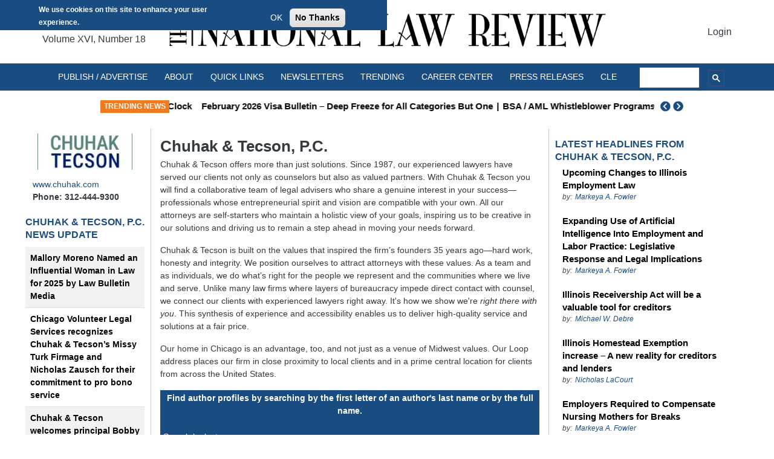

--- FILE ---
content_type: text/html; charset=utf-8
request_url: https://www.google.com/recaptcha/api2/aframe
body_size: 115
content:
<!DOCTYPE HTML><html><head><meta http-equiv="content-type" content="text/html; charset=UTF-8"></head><body><script nonce="HfFlhM311ZoKn69zyjx8SA">/** Anti-fraud and anti-abuse applications only. See google.com/recaptcha */ try{var clients={'sodar':'https://pagead2.googlesyndication.com/pagead/sodar?'};window.addEventListener("message",function(a){try{if(a.source===window.parent){var b=JSON.parse(a.data);var c=clients[b['id']];if(c){var d=document.createElement('img');d.src=c+b['params']+'&rc='+(localStorage.getItem("rc::a")?sessionStorage.getItem("rc::b"):"");window.document.body.appendChild(d);sessionStorage.setItem("rc::e",parseInt(sessionStorage.getItem("rc::e")||0)+1);localStorage.setItem("rc::h",'1768787098041');}}}catch(b){}});window.parent.postMessage("_grecaptcha_ready", "*");}catch(b){}</script></body></html>

--- FILE ---
content_type: application/javascript; charset=utf-8
request_url: https://fundingchoicesmessages.google.com/f/AGSKWxU7t7Zhq5Tf2A2qP1Fl0f2FEnc7NVkaKX2CaA3l2-BLZpQAS5EY3XlwkKjXC595wqGChGL6Z1FXutz2iDComKBBWmf1gLqh5c8mR-sMtTy06KFTVtfW8GFtaPXO9AY7UB06U4hJR8GbsfmGq8imz-xfimtR-ygfPi4CCiwO80D-TT9cWqvDlptGalo=/_/quadadvert./sadasds.js_ad_serving.-ad-180x150px.&act=ads_
body_size: -1293
content:
window['8a1940f5-6296-43f7-8c0e-8a34c57c45aa'] = true;